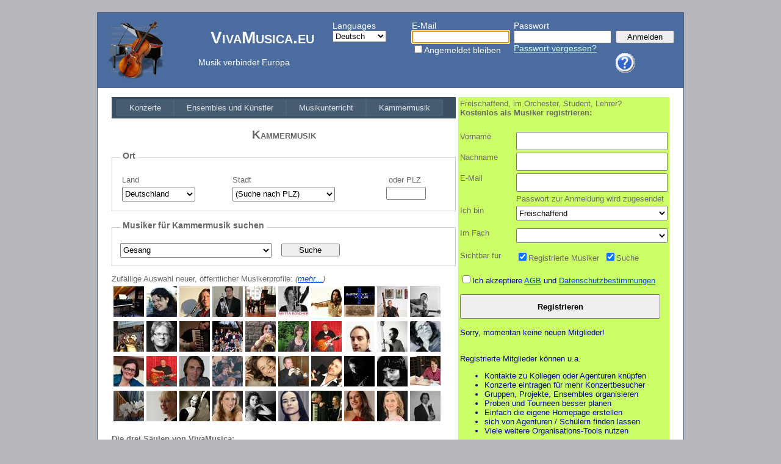

--- FILE ---
content_type: text/html; charset=utf-8
request_url: https://vivamusica.eu/Default.aspx?id=467854336&page=0
body_size: 50266
content:


<!DOCTYPE html PUBLIC "-//W3C//DTD XHTML 1.0 Strict//EN" "http://www.w3.org/TR/xhtml1/DTD/xhtml1-strict.dtd">
<html xmlns="http://www.w3.org/1999/xhtml" xml:lang="en">
<head><meta http-equiv="Content-Type" content="text/html; charset=utf-8" /><title>
	Datenbank für Kammermusik, Ensembles und Musikunterricht
</title><link href="Styles/Site.css" rel="stylesheet" type="text/css" />
    <style type="text/css">
        .neueFormatvorlage1
    {
        vertical-align: top;
    }
        .neueFormatvorlage2
        {
            vertical-align: top;
            text-decoration: underline;
        }
        .neueFormatvorlage3
        {
            background-color: #008000;
        }
        .neueFormatvorlage4
        {
            vertical-align: top;
        }
         .Tabellen
        {
        	width: 100%;
        }
         .style10
        {
            list-style-type: upper-roman;
        }
        </style>

    <style type="text/css">
        .style1
        {
            width: 100%;
        }
        .style2
        {
            width: 587px;
            text-align: left;
        }
        .neueFormatvorlage1
        {
            vertical-align: top;
        }
        .style3
        {
            height: 21px;
            width: 70px;
        }
        .style4
        {
            height: 21px;
            width: 690px;
            color: #FFFFFF;
        }
        .style5
        {
            color: #FFFFFF;
        }
    </style>
<meta name="description" content="VivaMusica.eu ist zum einen ein Verzeichnis für Kammermusik Konzerte, Musiker, Ensembles und Unterrichtsangebote. Zum anderen wird hier ein Netzwerk für (klassische) Musiker mit Tools zur Organisation und zur Erstellung einer eigenen Homepage angeboten." /><meta name="keywords" content="kammermusik klassische musik unterricht musiklehrer musiker homepage netzwerk konzerte ensembles" /></head>
<body>
    <form method="post" action="./Default.aspx?id=467854336&amp;page=0" id="ctl01">
<div class="aspNetHidden">
<input type="hidden" name="__LASTFOCUS" id="__LASTFOCUS" value="" />
<input type="hidden" name="__EVENTTARGET" id="__EVENTTARGET" value="" />
<input type="hidden" name="__EVENTARGUMENT" id="__EVENTARGUMENT" value="" />
<input type="hidden" name="__VIEWSTATE" id="__VIEWSTATE" value="/[base64]/[base64]/[base64]/[base64]/aWQ9ODAxOTg1NjY0IiB0aXRsZT0iVmVyb25pa2EgTGluZG5lciI+PGltZyBzcmM9InAvdGh1bWJzL3A4MDE5ODU2NjQuanBnIiB3aWR0aD0iNTAiIGhlaWdodD0iNTAiIC8+PC9hPjwvdGQ+PC90cj4NCjx0cj4NCjx0ZD48YSBocmVmPSJwcm9maWxlLmFzcHg/[base64]/[base64]/aWQ9MzQwNDE1NjE2IiB0aXRsZT0iU2ltb24gTWVuaW4iPjxpbWcgc3JjPSJwL3RodW1icy9wMzQwNDE1NjE2LmpwZyIgd2lkdGg9IjUwIiBoZWlnaHQ9IjUwIiAvPjwvYT48L3RkPjx0ZD48YSBocmVmPSJwcm9maWxlLmFzcHg/[base64]/[base64]/aWQ9NzExNDgwNDQ4IiB0aXRsZT0iU3VzYW5uZSAgTGFuZ2hvbGYiPjxpbWcgc3JjPSJwL3RodW1icy9wNzExNDgwNDQ4LmpwZyIgd2lkdGg9IjUwIiBoZWlnaHQ9IjUwIiAvPjwvYT48L3RkPjx0ZD48YSBocmVmPSJwcm9maWxlLmFzcHg/aWQ9NjExNjQ4MSIgdGl0bGU9Ikplbm55IFJ1cHBpayI+PGltZyBzcmM9InAvdGh1bWJzL3A2MTE2NDgxLmpwZyIgd2lkdGg9IjUwIiBoZWlnaHQ9IjUwIiAvPjwvYT48L3RkPjx0ZD48YSBocmVmPSJwcm9maWxlLmFzcHg/[base64]/[base64]/[base64]" />
</div>

<script type="text/javascript">
//<![CDATA[
var theForm = document.forms['ctl01'];
if (!theForm) {
    theForm = document.ctl01;
}
function __doPostBack(eventTarget, eventArgument) {
    if (!theForm.onsubmit || (theForm.onsubmit() != false)) {
        theForm.__EVENTTARGET.value = eventTarget;
        theForm.__EVENTARGUMENT.value = eventArgument;
        theForm.submit();
    }
}
//]]>
</script>


<script src="/WebResource.axd?d=UAuWSvK_G0TV2KAqu6l1Y18EqPtPIypSpkd6ozcifOHbRKnb_ii2CicJz4YlJG2weq20tYnWau_A4DvaHt-TnLvfa9m1oCJLg082xmZsZGE1&amp;t=637814696020000000" type="text/javascript"></script>


<script src="/WebResource.axd?d=fMGqqPRfqTsrWB0o3V4-ZOjny1KGDsevP9wiG_trEK1Hs8Z6D2HYybM7skcwmZMvRY-kTmSBBsF3pS1EGaanx2PdfPfFD36eezrRTHPeiCs1&amp;t=637814696020000000" type="text/javascript"></script>
<script src="/WebResource.axd?d=9Th3Ufp4w-Svlqqn9_xE7wpvsqNOENd_AmTy3Zsvz_L_qbNgc-v_PgGZeV_o_OVYkbV6rtxe8VltpvaIHd8vdNQCNjOcMkKjWAhNzeIEBE01&amp;t=637814696020000000" type="text/javascript"></script>
<div class="aspNetHidden">

	<input type="hidden" name="__VIEWSTATEGENERATOR" id="__VIEWSTATEGENERATOR" value="CA0B0334" />
	<input type="hidden" name="__EVENTVALIDATION" id="__EVENTVALIDATION" value="/wEdAOEBl9NycsByREoQuSPVQ1fkBeL/uQ1CkXYCs1YWSiu6XRNC/zLFH4+G38QECyS93NStArc2igWeXPpEdyekawWMigZIJNEYZw4dw9xuxF5BMtXxXcA97CyKzIoSqVatfIoVBpUkTMW5w6FGPq7aKgO8rkkWVVLTtWhMf1FTZvy9og3UytJ9SWE/t7u5LfnREASmQ7JGszwuC0tA5NQymEr0QHSevF6hqr6Q6A5lmIE6kg5cjxXLLvF0ftJMSD5YPrlE0kO92bGlI4IoOO+xkWEjtnuOhgu0xohqkHGrJ7D5DxUloz8/hbly3we9epXY3y+p5reSRw9JJR9JFPpdZoZnaL2HnRp+MjbCp29CX2L+3EntjLeAc3SUUJZaFWa+7huyVg3i4hj7Tf/SE1PB/qACcldc+GHwEU0l/p32+qTJg/6yj9kHNaROb4qPEsbr17yHvo6hzu1k0pNVu7seGdMMqqph7zQMBg9WA8QlZBYk64l/mfq47X82Bhg62lh5kmwQdouwfAEpFiWbKLSg6vi1ruX8nUlyQtS51T0l3EK2Y+HfRYjrxczi6eSTq9/ILghYK0vB5HY6fS5Pc+lpqcxBFE1xv62jSIdv1qH6hFEzqoKfTb7a0OcBWFhaTf33fWiLsliqtObS+Z1gb7K3R6yUcqzb9S7z9LwPC3WVLiMK/SooSH8OF64jHs7vtEAXgRppZKCFIcs9P17sT0IT+o3t0iaa4j6LDo0sNKJXmof9HImf0ODb1YNHVZ+cx0XgQrswLLbBzEbCX9k3Lis7r4SAm0Lbvr9tajJWuG4LGEQZEi+tNXYT0LrT9fsC7mDR2WZnFe/AgshJhQ5OLgVIHgm+AXFrKocuaOUFgM+lMj5nu2CbqKH9Zz3+PFtsxsBRISBLqo/S6aVEyTY3oA/VsZfN0FS4bo0jPTClkPuCBsOJWRbTJF6zocT5KUVk4NHSGW1mt4F7HzwbzleMPzSaHtUIW0vASdIvEdRfRWpum+u4mXIblJUdu+p3LFVXAsKp/5PWlA+wCKCVQEMMx/Bcyw9moJ6eIRKK3We4e5m2ve/2Jx2DUPl1USBesMfEjrL4GgmVw4y8AAROpeq88B3U/u0/7HGBbfBc3NiuugcnwahUxAzomze1sdA6m461As+12amZu9osNpQGpOq9p+BFHfQ71r80gx3TJhPYc7flBymk1Y9HWboCeEB41HWK0mmTqvV9kKQ69yNix/MRqZk1EkfokX/ix0ieki6ULkEva1ZMMOOCEeDKtDqWyH9znHf8O8BU27ARaqo0ZCvexEkdEy0CX02HrY2JjPJWCnlwS+AewcFhxrqE3YcbA/kb5Vsr09hJWweqOqzHw8YUuE5u2DhV9P0FI4TbkSxV147pfU0DV5VyLTs/QgsjumHxNPDIbTUM5O85bxLls2uAMIud6x///Z4aqU+iztbgArhyLcP8KfbO4+zK7RJO9mBFVXO3s37f7K68Etg4E/i2XX27oHjYBTyE5si4ceZTXq20Y3ac4Q1+ybEVT/Hjoaabckk+syI/LFTBCRZfFB9WhKr9RBl9WE7zcvMIAsUz0OVB6C34HYc4NaJ3e6FOcP0sN7FvuYGjUfk6UCTWRHtv18CZWN9uslbUATy2cc19mbeQvRviFaegp9VvnVkSpF2j/YYD3qcnZUOM60CWnASbLuWaz73EXf062b/4+yFzwC1mJtcD2lShajXa6Mx6gnIa1BhjqwiGsZCsSf2xPnDaBzMVGRcbk+D2vMV6m9E2o69nVX8SPFbn0pdKPWlOCRqOCt23XGuAiwKPAs4C29McRP00rq6biQiAn/fFE1q99gcpt7oT6oSlqP+5QGLw+TrHTmfOLhyKmZA04lQBHW6gfDiq1cCAoeOF/RbS1TmshdmPweOUdFxJqn5tnM1qSc/2YwNxYZBiFfDc8y7kfB8WDLVgx9CmSiuX1+/Hxosi2UfwYhBD3B0GpzTAArmeZUKLYhNc0159R+kkSh6HWxF0YvZ/[base64]/[base64]/u+Y2z33VREpG33d5uY0U+WLMVQqof1du3cRQNqRCwSCsDLVoekFeXGV+sxIa6y95ZfMgT9I3COv42A+hNrFQ8uc+H8o/sZ/l3OM07TjABYht6LyqstafjXTL1QBIBIIuiUqKwc6066XE6hh7/SKZ0ZrX74xAtDksG/9LhJ60V3a3JR34CYFIwWPjvcVXOz+uaH0fYeFLE/V31DxktTbUHHBEt5CU4bhGtjqm/sJ9NGuSPm4bS6HSyIzmIuy04So6FgAiGK952NB8X6Qhkbv/t0Evrcpl+s0vwHL+dQQoVdWOxyE8ajI7QICSNpoDx4ynFUeKNH9RTqpJY/K6J7TzU3EyflMFVJ1TbIu3h3wsWi0w/t8Iya/SM1BwE4zTohLPgRM8SmopdrI/U1kC8IbSqkSxerkEH4Gi2elhXVc0H8VNtjgQFjanQiHm44FcZ6wMtUhwIP5rKpPyzIeUG9WBtcjitDUXBNoCG36vZyiWQB9A6oL6bV2ao7ppVg4qeVLRJhlxo+qdGN9tXTyWw//Ndu0C83ACH1FM65owfVMY4lCK/n93JUM/UMCQNRVijJml9q7gGbw47q4sUsljIKi/ZJjmmd/vLBGzwJn6vhOv24nqgLUfq/swflkvNSjyKL0fgGbT7UCgxJawuKbhwj2tAfEo2Ik/I2/4I4sU/9Z2h/4uBwvIGCa8KLCG56zoxH3X1Np01Y2NDMQJ35QgNrYUf0lX83/Ka573tz2g+ix64RA3UA3WHMp8rqiUnWFpXYos+HmhG/GoQJdQ42Il2xM410FfWkW/ZPQxsA+jP5wjLKdJ/7kJzGcjn3Hckk4ISGqZsHVCGgvGXQFlBRzvmPBEs7+9tFzkdn8rT3AWbxw3UZIpLm2G6jrdOfe52dGbWWpW+GukCWD1vbU5X3XeOp1XUdMtz8VjAgb8pPvQRr0rSWXdhQV/wvSU20pxtftsrXk+TTB+Ueg+YZt13TGRSGJAce73HLzcHCU9mbgInbP9HrfdYYGb14dlIc0htxapajasUSEuqEqFyB3KiQVwkSw9YzetF35cjB34f03GwmereYvYMb7c1gPDZ7yk7EZ6XVCuycGFFAlbLYd6iLCCJmJmBFcFrLL3rszWUR+HYSYPUaHy9+dhQ/e/PyRfvdj6EOioS+ATummLrtAWd6Qpo6FbgWLblEmq530Sk4T/qlAEuiGDJYS3lYvhuW+cW1l9CAxtIpAGEjSYoBhp27H5MnXjaS3EP6vbk6N91/PB3k7AKNqwwISWDD6aJlOo+QLi+YYGTz6PpzdQovVKwfD2DLOotMt6rl3xVEB6bnKfmknna43FfLB/HK9AGiTXUzxKaGspu9zE9PfEB8KkSFmoytvgqX/CKd4QvqkHRCLCpmAN9JCxtgm8RR1ZnpJ4aJqxZyol6w/HZXa5nD3LpIYJcBdMlij7vPjEZTC7Y+LlZ/5T3SPdPzcwEzF2HQk/RxLdOtV+9DzD5nu3AcEJUpMu+FYMcYu2A8+VB7C4ROFDxR3e/GERmw7XMacz8IHQpOFOt1kF12ru/xrw5PykIMMa+pHHjDO3dBTXNEZidXFm4YaFfpVF4dEDyOY5MsoQSLXrDS7BliS9Suu+fOXpmVZzcUGnGE6azKOXdPc895HU7XboR3Na43DFkOL5uz+vhaL2F+hN6Gagr4G6mn/6tpxrVjPutKuX6snCXweavUxBv5Q34lkiZtgr3SsG5m35kWIUQ/lRpdEjDTemI8fN3V61CJAykNG8UkcUQ6PAvKJTfoM7qkEsq+nacEq6Ymob/WuxvbUKcHqbdNLnhbK4rHp54azoajJEDxPb1ytTPgvzGpIFzGGn7l5wSRqtdYHmXj2I/5NoQE3toOtezaq3VofbxBIt74AzRUGecH3UmI8TSqthY6mRy8dc9uGqfg9O08N2lSGpK+hMWi7IKa3GVt6MHWLYfZZGxVAMAEy1XOw8gVLkJ01V/aqbqDQzrF1UrPgZFr3GCD9Pgxkg7qxnSEyq+JRo0oRdkegU0e3Shn9xbjCLEdkHoKUEZPIFT2dJgD8cXTOJmlRv1R3rHrPwmAW1jN3IMHVp0/SSjO65q8Iz+C0UgciGuiCq29C282q7buU2Ga0nMd64N+5glupDVC0Cmn44YLg0jhujT4zjj30nzMgcFT6j/ToXF3kbkxizUwCTmO1dHaPuyN9m2Rld6Jhsds6rnZ6CJBWkc0pkxTSmToeQBloHG92oApxhaVEYNdgnmwnKuDssqlXrWZV14X/+K+53OFKRPQgZaQCxCMFzix0MsIvVHn+ROrWZo58jn/LeJ4nqT6e/7Gf1MYcMiNLTNTi1RDixhp1BJXxU=" />
</div>
    <div class="page">
        <div class="header">
            <div class="loginDisplay">
                <table>
                    <tr>
                        <td rowspan="2" style="WIDTH: 281px; HEIGHT: 76px">
                            <img id="imgLogo" src="p/pics/Logo_128.png" alt="VivaMusica Startlogo" />
                        </td>
                        <td rowspan="2" style="WIDTH: 281px; HEIGHT: 76px">
                            <h1>
                                VivaMusica.eu</h1>
                            <p>
                                <span id="lblSubTitle">Musik verbindet Europa</span>
                                &nbsp;</p>
                        </td>
                        <td style="WIDTH: 218px; HEIGHT: 76px">
                            Languages<br />
                            <select name="ctl00$ddlLanguage" onchange="javascript:setTimeout(&#39;__doPostBack(\&#39;ctl00$ddlLanguage\&#39;,\&#39;\&#39;)&#39;, 0)" id="ddlLanguage" style="width:88px;">
	<option value="en">English</option>
	<option selected="selected" value="de">Deutsch</option>

</select>
                            <br />
                            &nbsp;</td>
                        <td style="WIDTH: 170px; HEIGHT: 76px">
                            <span id="lblLoginName">E-Mail</span>
                            <br />
                            <input name="ctl00$txtLoginName" type="text" id="txtLoginName" tabindex="1" style="width:152px;" />
                            <input id="chkStayLoggedIn" type="checkbox" name="ctl00$chkStayLoggedIn" /><label for="chkStayLoggedIn">Angemeldet bleiben</label>
                        </td>
                        <td style="WIDTH: 170px; HEIGHT: 76px">
                            <span id="lblLoginPw">Passwort</span>
                            <br />
                            <input name="ctl00$txtLoginPw" type="password" id="txtLoginPw" tabindex="2" style="width:152px;" />
                            <br />
                            <a id="hplPasswortVergessen" href="PasswordReminder.aspx" style="COLOR: #ccffff">Passwort vergessen?</a>
                        </td>
                        <td style="WIDTH: 100px; HEIGHT: 76px">
                            <br />
                            <input type="submit" name="ctl00$btnLogin" value="Anmelden" id="btnLogin" tabindex="3" style="width:96px;text-align: center" />
                            <br />
                            <br />
                            <input type="image" name="ctl00$imbHelp" id="imbHelp" src="p/pics/help.gif" />
                        </td>
                    </tr>
                </table>
            </div>
        </div>
        <div class="main">
        <noscript><div>Javascript ist im Browser deaktiviert! Das beeinträchtigt die Funktionalität dieser Website.</div></noscript>
            <table class="style1" style="text-align: left; vertical-align: top; width: 100%;">
                <tr>
                    <td class="style2"  style="text-align: left; vertical-align: top; width: 600px;">
            
            <div class="clear hideSkiplink">
                <a href="#MainContent_NavigationMenu_SkipLink"><img alt="Navigationslinks überspringen" src="/WebResource.axd?d=yoeqr4xYU2QzGxywtWXx_Ng3TvzK_lnKztAjzjQHexnit56_Pv3aTmkBtfX1B98890nwfJP_e8zVc8YhVaqMq2e1qRvTA-vZr2V-oigID901&amp;t=637814696020000000" width="0" height="0" style="border-width:0px;" /></a><div class="menu" id="MainContent_NavigationMenu">
	<ul class="level1">
		<li><a title="Aktuelle Konzerte" class="level1" href="#" onclick="__doPostBack(&#39;ctl00$MainContent$NavigationMenu&#39;,&#39;Konzerte&#39;)">Konzerte</a></li><li><a title="Suche nach Ensemble- oder Künstlernamen" class="level1" href="#" onclick="__doPostBack(&#39;ctl00$MainContent$NavigationMenu&#39;,&#39;Ensembles&#39;)">Ensembles und Künstler</a></li><li><a title="Musiklehrersuche nach Stadt und Instrument" class="level1" href="#" onclick="__doPostBack(&#39;ctl00$MainContent$NavigationMenu&#39;,&#39;Unterricht&#39;)">Musikunterricht</a></li><li><a title="Musiker für Kammermusik suchen" class="level1" href="#" onclick="__doPostBack(&#39;ctl00$MainContent$NavigationMenu&#39;,&#39;Kammermusik&#39;)">Kammermusik</a></li>
	</ul>
</div><a id="MainContent_NavigationMenu_SkipLink"></a>
            </div>
    <h2>
        <span id="MainContent_lblHeader">Kammermusik</span>
    </h2>
     <div id="MainContent_pnlOrt">
	<fieldset>
		<legend>
			Ort
		</legend>
                <table class="Tabellen">
                    <tr>
                        <td>
                            <span id="MainContent_lblLand">Land</span>
                        </td>
                        <td>
                            <span id="MainContent_lblStadt">Stadt</span>
                        </td>
                        <td>
                            &nbsp;<span id="MainContent_lblPLZ">oder PLZ</span>
                        </td>
                    </tr>
                    <tr>
                        <td>
                            <select name="ctl00$MainContent$ddlLaender" onchange="javascript:setTimeout(&#39;__doPostBack(\&#39;ctl00$MainContent$ddlLaender\&#39;,\&#39;\&#39;)&#39;, 0)" id="MainContent_ddlLaender" style="height:24px;width:120px;">
			<option value="11000">Belarus</option>
			<option value="12000">Belgium</option>
			<option value="8000">Bulgaria</option>
			<option value="7000">Czech</option>
			<option value="5500">Denmark</option>
			<option selected="selected" value="0">Deutschland</option>
			<option value="9500">Estonia</option>
			<option value="4500">Finland</option>
			<option value="1500">France</option>
			<option value="6500">Great Britain</option>
			<option value="14000">Greece</option>
			<option value="7500">Hungary</option>
			<option value="2500">Italy</option>
			<option value="10000">Latvia</option>
			<option value="13000">Liechtenstein</option>
			<option value="9000">Lithuania</option>
			<option value="12500">Luxembourg</option>
			<option value="13500">Malta</option>
			<option value="6000">Netherlands</option>
			<option value="5000">Norway</option>
			<option value="500">&#214;sterreich</option>
			<option value="2000">Poland</option>
			<option value="3500">Portugal</option>
			<option value="8500">Romania</option>
			<option value="10500">Russia</option>
			<option value="1000">Schweiz</option>
			<option value="3000">Spain</option>
			<option value="4000">Sweden</option>
			<option value="11500">Ukraine</option>

		</select>
                        </td>
                        <td>
                            <select name="ctl00$MainContent$ddlStaedte" onchange="javascript:setTimeout(&#39;__doPostBack(\&#39;ctl00$MainContent$ddlStaedte\&#39;,\&#39;\&#39;)&#39;, 0)" id="MainContent_ddlStaedte" style="height:24px;width:168px;">
			<option selected="selected" value="0">(Suche nach PLZ)</option>
			<option value="1">Aachen</option>
			<option value="2">Augsburg </option>
			<option value="3">Bamberg</option>
			<option value="4">Bayreuth</option>
			<option value="6">Bergen (R&#252;gen)</option>
			<option value="5">Bergisch Gladbach </option>
			<option value="7">Berlin</option>
			<option value="8">Bielefeld</option>
			<option value="9">Bochum </option>
			<option value="10">Bonn</option>
			<option value="11">Bottrop </option>
			<option value="12">Braunschweig </option>
			<option value="13">Bremen </option>
			<option value="14">Bremerhaven</option>
			<option value="15">Chemnitz</option>
			<option value="16">Cottbus</option>
			<option value="17">Darmstadt</option>
			<option value="18">Dessau</option>
			<option value="19">Dortmund </option>
			<option value="20">Dresden </option>
			<option value="21">Duisburg</option>
			<option value="22">D&#252;sseldorf </option>
			<option value="23">Erfurt </option>
			<option value="24">Erlangen</option>
			<option value="25">Essen </option>
			<option value="26">Frankfurt (Main) </option>
			<option value="27">Frankfurt (Oder)</option>
			<option value="28">Freiburg im Breisgau</option>
			<option value="29">Fulda</option>
			<option value="30">F&#252;rth</option>
			<option value="31">Gelsenkirchen</option>
			<option value="32">Gie&#223;en</option>
			<option value="33">G&#246;ttingen </option>
			<option value="34">Greifswald</option>
			<option value="35">Hagen </option>
			<option value="36">Halle</option>
			<option value="37">Hamburg</option>
			<option value="38">Hamm </option>
			<option value="39">Hannover </option>
			<option value="40">Heidelberg </option>
			<option value="41">Heilbronn </option>
			<option value="42">Herne</option>
			<option value="43">Hildesheim </option>
			<option value="44">Hof</option>
			<option value="45">Ingolstadt </option>
			<option value="46">Jena</option>
			<option value="47">Karlsruhe</option>
			<option value="48">Kassel</option>
			<option value="49">Kempten</option>
			<option value="50">Kiel </option>
			<option value="51">Koblenz </option>
			<option value="53">K&#246;ln</option>
			<option value="52">Konstanz</option>
			<option value="54">Krefeld</option>
			<option value="55">Leipzig </option>
			<option value="56">Leverkusen </option>
			<option value="57">L&#252;beck </option>
			<option value="58">Ludwigshafen</option>
			<option value="59">Magdeburg</option>
			<option value="60">Mainz</option>
			<option value="61">Mannheim </option>
			<option value="62">Moers</option>
			<option value="63">M&#246;nchengladbach</option>
			<option value="64">M&#252;lheim an der Ruhr </option>
			<option value="65">M&#252;nchen </option>
			<option value="66">M&#252;nster</option>
			<option value="67">Neubrandenburg</option>
			<option value="68">Neuruppin</option>
			<option value="69">Neuss </option>
			<option value="70">N&#252;rnberg </option>
			<option value="71">Oberhausen</option>
			<option value="72">Offenbach</option>
			<option value="73">Oldenburg </option>
			<option value="74">Osnabr&#252;ck</option>
			<option value="75">Paderborn </option>
			<option value="76">Pforzheim </option>
			<option value="77">Potsdam </option>
			<option value="78">Recklinghausen </option>
			<option value="79">Regensburg </option>
			<option value="80">Remscheid</option>
			<option value="81">Reutlingen </option>
			<option value="82">Rosenheim</option>
			<option value="83">Rostock</option>
			<option value="84">Saarbr&#252;cken</option>
			<option value="85">Salzgitter</option>
			<option value="86">Schwerin</option>
			<option value="87">Siegen </option>
			<option value="88">Solingen </option>
			<option value="89">Stralsund</option>
			<option value="90">Stuttgart </option>
			<option value="91">Trier</option>
			<option value="92">Ulm</option>
			<option value="93">Wiesbaden</option>
			<option value="94">Wittenberg</option>
			<option value="95">Wolfsburg</option>
			<option value="96">Wuppertal</option>
			<option value="97">W&#252;rzburg </option>

		</select>
                        </td>
                        <td>
                            <input name="ctl00$MainContent$txtPLZ" type="text" maxlength="5" id="MainContent_txtPLZ" style="width:57px;" />
                        </td>
                    </tr>
                </table>
            
	</fieldset>
</div>

            
            <div id="MainContent_pnlUnterrichtSuche" onkeypress="javascript:return WebForm_FireDefaultButton(event, &#39;MainContent_btnSucheUnterricht&#39;)">
	<fieldset>
		<legend>
			Musiker für Kammermusik suchen
		</legend>
                <select name="ctl00$MainContent$ddlFach" id="MainContent_ddlFach" style="height:24px;width:248px;">
			<option value="100">Gesang</option>
			<option value="133">Akkordeon</option>
			<option value="120">Blockfl&#246;te</option>
			<option value="127">Cembalo</option>
			<option value="137">E-Bass</option>
			<option value="119">Fagott</option>
			<option value="152">Geh&#246;rbildung / Solfeggio</option>
			<option value="130">Gitarre</option>
			<option value="129">Harfe</option>
			<option value="122">Horn</option>
			<option value="118">Klarinette</option>
			<option value="126">Klavier</option>
			<option value="153">Komposition / Tonsatz</option>
			<option value="115">Kontrabass</option>
			<option value="160">Musiktherapie</option>
			<option value="117">Oboe / Englischhorn</option>
			<option value="128">Orgel</option>
			<option value="138">Panfl&#246;te</option>
			<option value="124">Posaune</option>
			<option value="116">Querfl&#246;te</option>
			<option value="121">Saxophon</option>
			<option value="135">Schlagwerk</option>
			<option value="150">Tonmeister/Tonregisseur</option>
			<option value="123">Trompete</option>
			<option value="125">Tuba</option>
			<option value="113">Viola</option>
			<option value="112">Violine</option>
			<option value="114">Violoncello</option>
			<option value="131">Zither</option>

		</select>
                &nbsp;&nbsp;
                <input type="submit" name="ctl00$MainContent$btnSucheKammermusik" value="Suche" id="MainContent_btnSucheKammermusik" style="width:96px;" />
            
	</fieldset>
</div>
           
            
           
            Zufällige Auswahl neuer, öffentlicher Musikerprofile: <i>(<a href="./Default.aspx?mode=more">mehr...</a>)</i><br /><table><tr>
</tr>
<tr>
<td><a href="profile.aspx?id=2001949824" title="Tamino Steinway"><img src="p/thumbs/p2001949824.jpg" width="50" height="50" /></a></td><td><a href="profile.aspx?id=1472910464" title="Mag. Csilla Pap"><img src="p/thumbs/p1472910464.jpg" width="50" height="50" /></a></td><td><a href="profile.aspx?id=1007899776" title="Jan Hermerschmidt"><img src="p/thumbs/p1007899776.jpg" width="50" height="50" /></a></td><td><a href="profile.aspx?id=1759761536" title="Markus Mokosch"><img src="p/thumbs/p1759761536.jpg" width="50" height="50" /></a></td><td><a href="profile.aspx?id=1776735360" title="Johannes Olschina"><img src="p/thumbs/p1776735360.jpg" width="50" height="50" /></a></td><td><a href="profile.aspx?id=1837454464" title="Britta Roscher"><img src="p/thumbs/p1837454464.jpg" width="50" height="50" /></a></td><td><a href="profile.aspx?id=1929769728" title="Denitsa Mineva"><img src="p/thumbs/p1929769728.jpg" width="50" height="50" /></a></td><td><a href="profile.aspx?id=844878976" title="Frank Rebl"><img src="p/thumbs/p844878976.jpg" width="50" height="50" /></a></td><td><a href="profile.aspx?id=1915966592" title="Markus Friemel"><img src="p/thumbs/p1915966592.jpg" width="50" height="50" /></a></td><td><a href="profile.aspx?id=801985664" title="Veronika Lindner"><img src="p/thumbs/p801985664.jpg" width="50" height="50" /></a></td></tr>
<tr>
<td><a href="profile.aspx?id=1777890048" title="Marco  Stifanelli"><img src="p/thumbs/p1777890048.jpg" width="50" height="50" /></a></td><td><a href="profile.aspx?id=276911232" title="Michael van Krücker"><img src="p/thumbs/p276911232.jpg" width="50" height="50" /></a></td><td><a href="profile.aspx?id=1664996480" title="Martin Schlumberger"><img src="p/thumbs/p1664996480.jpg" width="50" height="50" /></a></td><td><a href="profile.aspx?id=159929472" title="Tim Kunzke"><img src="p/thumbs/p159929472.jpg" width="50" height="50" /></a></td><td><a href="profile.aspx?id=1414091904" title="Irene  de Luis Ballesteros"><img src="p/thumbs/p1414091904.jpg" width="50" height="50" /></a></td><td><a href="profile.aspx?id=889148544" title="Gudula Elsenbruch"><img src="p/thumbs/p889148544.jpg" width="50" height="50" /></a></td><td><a href="profile.aspx?id=1003705472" title="Josef Gryz"><img src="p/thumbs/p1003705472.jpg" width="50" height="50" /></a></td><td><a href="profile.aspx?id=604951680" title="Nils Ahrens"><img src="p/thumbs/p604951680.jpg" width="50" height="50" /></a></td><td><a href="profile.aspx?id=921261184" title="Frank Burkhard Basan"><img src="p/thumbs/p921261184.jpg" width="50" height="50" /></a></td><td><a href="profile.aspx?id=359486592" title="Sophie Engel-Bansac"><img src="p/thumbs/p359486592.jpg" width="50" height="50" /></a></td></tr>
<tr>
<td><a href="profile.aspx?id=1938084992" title="Katrin Hoos"><img src="p/thumbs/p1938084992.jpg" width="50" height="50" /></a></td><td><a href="profile.aspx?id=558519424" title="Jan Gryz"><img src="p/thumbs/p558519424.jpg" width="50" height="50" /></a></td><td><a href="profile.aspx?id=1328764032" title="Johannes  Quistorp"><img src="p/thumbs/p1328764032.jpg" width="50" height="50" /></a></td><td><a href="profile.aspx?id=1329517696" title="Bodo Wünsch"><img src="p/thumbs/p1329517696.jpg" width="50" height="50" /></a></td><td><a href="profile.aspx?id=996988032" title="Annelie Günther"><img src="p/thumbs/p996988032.jpg" width="50" height="50" /></a></td><td><a href="profile.aspx?id=340415616" title="Simon Menin"><img src="p/thumbs/p340415616.jpg" width="50" height="50" /></a></td><td><a href="profile.aspx?id=1478849280" title="Yovko Bradichkov (M.A.)"><img src="p/thumbs/p1478849280.jpg" width="50" height="50" /></a></td><td><a href="profile.aspx?id=2089243776" title="Rainer  Theobald"><img src="p/thumbs/p2089243776.jpg" width="50" height="50" /></a></td><td><a href="profile.aspx?id=1334400128" title="Vera Schrankl"><img src="p/thumbs/p1334400128.jpg" width="50" height="50" /></a></td><td><a href="profile.aspx?id=1032017024" title="Christine Stunkat"><img src="p/thumbs/p1032017024.jpg" width="50" height="50" /></a></td></tr>
<tr>
<td><a href="profile.aspx?id=961303680" title="Gaby Braun"><img src="p/thumbs/p961303680.jpg" width="50" height="50" /></a></td><td><a href="profile.aspx?id=711480448" title="Susanne  Langholf"><img src="p/thumbs/p711480448.jpg" width="50" height="50" /></a></td><td><a href="profile.aspx?id=6116481" title="Jenny Ruppik"><img src="p/thumbs/p6116481.jpg" width="50" height="50" /></a></td><td><a href="profile.aspx?id=1143657600" title="Susanna Proskura"><img src="p/thumbs/p1143657600.jpg" width="50" height="50" /></a></td><td><a href="profile.aspx?id=695096448" title="Patricia  Buzari"><img src="p/thumbs/p695096448.jpg" width="50" height="50" /></a></td><td><a href="profile.aspx?id=439080064" title="Lydia  Gorstein"><img src="p/thumbs/p439080064.jpg" width="50" height="50" /></a></td><td><a href="profile.aspx?id=862147712" title="Ulrike Fröhling"><img src="p/thumbs/p862147712.jpg" width="50" height="50" /></a></td><td><a href="profile.aspx?id=879023232" title="Michaela Egloff"><img src="p/thumbs/p879023232.jpg" width="50" height="50" /></a></td><td><a href="profile.aspx?id=192009344" title="Imke Behr"><img src="p/thumbs/p192009344.jpg" width="50" height="50" /></a></td><td><a href="profile.aspx?id=1456034944" title="Heiko Hinz"><img src="p/thumbs/p1456034944.jpg" width="50" height="50" /></a></td></table>

           
<br />
<span id="MainContent_lblContent"></span>

<strong>Die drei Säulen von VivaMusica:</strong>
       <ol class="style10">
           <li><strong>Europaweites Verzeichnis</strong> von Kammermusik, Künstlern, Ensembles und Musikunterricht</li>
           <li><strong>Netzwerk</strong> für Musiker und einfache Erstellung einer Künstler- oder Ensemble-Homepage</li>
           <li><strong>Online Werkzeuge</strong> zur Organisation von 
               Proben, Tourneen, Unterricht und Räumen</li>
       </ol>

<span></span>
    <br />
    <br />
            <div>

</div>
            
    
    
    

                    </td>
                    <td style="text-align: left; vertical-align: top">
                        <table style="VERTICAL-ALIGN: top; BACKGROUND-COLOR: #ccff66; TEXT-ALIGN: left; width: 324px;">
                            <tr>
                                <td colspan="2" style="HEIGHT: 50px">
                                    <span id="lblRegHeader">Freischaffend, im Orchester, Student, Lehrer? <br /><strong>Kostenlos als Musiker registrieren:</strong></span>
                                </td>
                            </tr>
                            <tr>
                                <td style="WIDTH: 95px; HEIGHT: 26px">
                                    <span id="lblVorname">Vorname</span>
                                </td>
                                <td style="WIDTH: 253px; HEIGHT: 26px">
                                    <input name="ctl00$txtVorname" type="text" maxlength="20" id="txtVorname" style="font-size:Larger;height:24px;width:240px;" />
                                </td>
                            </tr>
                            <tr>
                                <td style="WIDTH: 95px">
                                    <span id="lblNachname">Nachname</span>
                                </td>
                                <td style="WIDTH: 253px">
                                    <input name="ctl00$txtNachname" type="text" maxlength="20" id="txtNachname" style="font-size:Larger;height:24px;width:240px;" />
                                </td>
                            </tr>
                            <tr>
                                <td style="WIDTH: 95px">
                                    <span id="lblEmail">E-Mail</span>
                                </td>
                                <td style="WIDTH: 253px">
                                    <input name="ctl00$txtEmail" type="text" maxlength="40" id="txtEmail" style="font-size:Larger;height:24px;width:240px;" />
                                </td>
                            </tr>
                            <tr>
                                <td style="WIDTH: 95px">
                                    &nbsp;</td>
                                <td style="WIDTH: 253px">
                                    <span id="lblKennwInfo">Passwort zur Anmeldung wird zugesendet</span>
                                </td>
                            </tr>
                            <tr>
                                <td style="WIDTH: 95px; HEIGHT: 33px">
                                    <span id="lblQualifikation">Ich bin</span>
                                </td>
                                <td style="WIDTH: 253px; HEIGHT: 33px">
                                    <select name="ctl00$ddlQualifikation" id="ddlQualifikation" style="height:24px;width:248px;">
	<option value="0"> (keine Angabe)</option>
	<option value="1">Ambitionierter Laie</option>
	<option value="2">Im Musikstudium</option>
	<option selected="selected" value="3">Freischaffend</option>
	<option value="4">Angestellt </option>
	<option value="5">Schwerpunkt Lehrer/in, Professor/in</option>

</select>
                                </td>
                            </tr>
                            <tr>
                                <td style="WIDTH: 95px; HEIGHT: 33px">
                                    <span id="lblFach">Im Fach</span>
                                </td>
                                <td style="WIDTH: 253px; HEIGHT: 33px">
                                    <select name="ctl00$ddlFach" id="ddlFach" style="height:24px;width:248px;">
	<option value="100"></option>
	<option value="133">Akkordeon</option>
	<option value="120">Blockfl&#246;te</option>
	<option value="127">Cembalo</option>
	<option value="104">Dirigent/Chorleiter</option>
	<option value="137">E-Bass</option>
	<option value="119">Fagott</option>
	<option value="152">Geh&#246;rbildung / Solfeggio</option>
	<option value="108">Gesang: Alt</option>
	<option value="110">Gesang: Bariton</option>
	<option value="111">Gesang: Bass</option>
	<option value="107">Gesang: Mezzosopran</option>
	<option value="106">Gesang: Sopran</option>
	<option value="109">Gesang: Tenor</option>
	<option value="130">Gitarre</option>
	<option value="129">Harfe</option>
	<option value="122">Horn</option>
	<option value="118">Klarinette</option>
	<option value="126">Klavier</option>
	<option value="103">Komponist</option>
	<option value="153">Komposition / Tonsatz</option>
	<option value="115">Kontrabass</option>
	<option value="101">Management/Agentur</option>
	<option value="160">Musiktherapie</option>
	<option value="117">Oboe / Englischhorn</option>
	<option value="128">Orgel</option>
	<option value="138">Panfl&#246;te</option>
	<option value="124">Posaune</option>
	<option value="116">Querfl&#246;te</option>
	<option value="121">Saxophon</option>
	<option value="135">Schlagwerk</option>
	<option value="150">Tonmeister/Tonregisseur</option>
	<option value="123">Trompete</option>
	<option value="125">Tuba</option>
	<option value="102">Veranstalter/Organisator</option>
	<option value="113">Viola</option>
	<option value="112">Violine</option>
	<option value="114">Violoncello</option>
	<option value="131">Zither</option>

</select>
                                </td>
                            </tr>
                            <tr>
                                <td style="WIDTH: 95px; HEIGHT: 33px">
                                    <span id="lblSichtbar">Sichtbar für</span>
                                </td>
                                <td style="WIDTH: 253px; HEIGHT: 33px">
                                    <input id="chkListForMusiker" type="checkbox" name="ctl00$chkListForMusiker" checked="checked" /><label for="chkListForMusiker">Registrierte Musiker</label>
                                    &nbsp;<input id="chkListPublic" type="checkbox" name="ctl00$chkListPublic" checked="checked" /><label for="chkListPublic">Suche</label>
                                </td>
                            </tr>
                            <tr>
                                <td colspan="2" style="COLOR: #000099">
                                    <input id="chkAcceptAGB" type="checkbox" name="ctl00$chkAcceptAGB" /><label for="chkAcceptAGB">Ich akzeptiere </label>
                                    <span id="lblAgbUndDatenschutz"><a href="AGB.aspx">AGB</a> und <a href="Datenschutz.aspx">Datenschutzbestimmungen</a></span>
                                    <br />
                                    <br />
                                    <input type="submit" name="ctl00$btnRegistrieren" value="Registrieren" id="btnRegistrieren" style="font-weight:bold;height:40px;width:328px;" />
                                        <p>Sorry, momentan keine neuen Mitglieder!</p>
                                    <br />
                                    <span id="lblRegFooter"></span>Registrierte Mitglieder können u.a.
<ul>
                                        <li>Kontakte zu Kollegen oder Agenturen knüpfen </li>
                                        <li>Konzerte eintragen für mehr Konzertbesucher </li>
                                        <li>Gruppen, Projekte, Ensembles organisieren </li>
                                        <li>Proben und Tourneen besser planen </li>
					<li>Einfach die eigene Homepage erstellen</li>
                                        <li>sich von Agenturen / Schülern finden lassen </li>
                                        <li>Viele weitere Organisations-Tools nutzen </li>
                                    </ul>
                                    Nutzerprofile können jederzeit komplett entfernt werden. Daten werden nicht an Dritte
                                    weitergegeben.<br /><span></span>
                                </td>
                            </tr>
                        </table>
                    </td>
                </tr>
            </table>
        </div>
        <div class="clear">
            
        </div>
   
    <div class="footer">
        <table style="WIDTH: 952px;">
                <tr>
                    <td class="style4">
                        <span>© 2018 <a id="hplStartseite" href="Default.aspx">VivaMusica.eu</a>
                         &nbsp;-
                        <a id="hplHelp" href="Hilfe.aspx">Info</a>
                    &nbsp;-
                        <a id="hplKontakt" href="Kontakt.aspx">Kontakt / Meldung</a>
                    &nbsp;-
                        <a id="hplImpressum" href="Impressum.aspx">Impressum</a>
                    &nbsp;-
                        <a id="hplAGB" href="AGB.aspx">AGB</a>
                    &nbsp;-
                        <a id="hplDatenschutz" href="Datenschutz.aspx">Datenschutz</a>
                             </span>
                    </td>
                    <td class="style3">
                        &nbsp;</td>
                    <td class="style3">
                        &nbsp;</td>
                    <td style="WIDTH: 100px; HEIGHT: 21px">
                        <span class="style5">
                        <a id="hplSitemap" href="Sitemap.html">Sitemap</a>
                        </span>
                    </td>
                    <td style="WIDTH: 100px; HEIGHT: 21px">
                        <span class="style5">
                        <a id="hplVerzeichnis" href="de/Kammermusik_Musiklehrer_vz.aspx">News</a>
                        </span>
                    </td>
                </tr>
            </table>
    </div>
     </div>
    
<script type='text/javascript'>new Sys.WebForms.Menu({ element: 'MainContent_NavigationMenu', disappearAfter: 500, orientation: 'horizontal', tabIndex: 0, disabled: false });</script>
<script type="text/javascript">
//<![CDATA[
WebForm_AutoFocus('txtLoginName');//]]>
</script>
</form>
</body>
</html>
